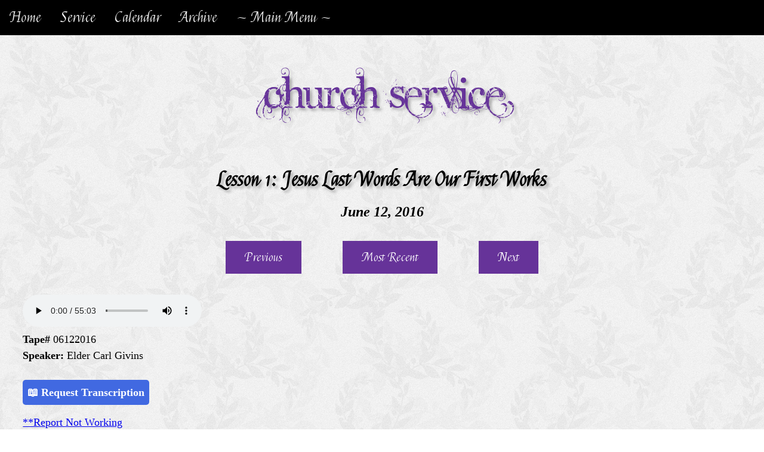

--- FILE ---
content_type: text/html; charset=UTF-8
request_url: https://mppbc.org/service.php?id=06122016
body_size: 2311
content:

<!DOCTYPE html>
<html>
<head>
    <!-- META CONTENT -->
    <meta content="en-us" http-equiv="Content-Language" />

    <title>Church Service: Lesson 1: Jesus Last Words Are Our First Works</title>

    <meta content="Mt pleasant primitive baptist church, birmingham, church service" name="keywords" />
    <meta name="viewport" content="width=device-width, initial-scale=1">
    <meta content="MPPBC Church Service about &quot;Lesson 1: Jesus Last Words Are Our First Works&quot; coming from Matthew 28:16-20 (KJV) by Elder Givins" name="description" />
    <meta content="Mt Pleasant Primitive Baptist Church, Birmingham, Alabama, north birmingham, mppbc, MPPBC, Church Service, Church Sermon, service, sermon" name="keywords" />
    <meta content="text/html; charset=utf-8" http-equiv="Content-Type" />
    <!-- META CONTENT -->

    <!-- CSS -->
    <link rel="stylesheet" href="/css/nav.css" />
    <link rel="stylesheet" href="/css/main.css" />
    <link rel="stylesheet" href="/css/footer.css" />
    <!-- CSS -->

    <!-- ICONS -->
    <link rel="apple-touch-icon" sizes="57x57" href="Images/icon/apple-icon-57x57.png">
    <link rel="apple-touch-icon" sizes="60x60" href="Images/icon/apple-icon-60x60.png">
    <link rel="apple-touch-icon" sizes="72x72" href="Images/icon/apple-icon-72x72.png">
    <link rel="apple-touch-icon" sizes="76x76" href="Images/icon/apple-icon-76x76.png">
    <link rel="apple-touch-icon" sizes="114x114" href="Images/icon/apple-icon-114x114.png">
    <link rel="apple-touch-icon" sizes="120x120" href="Images/icon/apple-icon-120x120.png">
    <link rel="apple-touch-icon" sizes="144x144" href="Images/icon/apple-icon-144x144.png">
    <link rel="apple-touch-icon" sizes="152x152" href="Images/icon/apple-icon-152x152.png">
    <link rel="apple-touch-icon" sizes="180x180" href="Images/icon/apple-icon-180x180.png">
    <link rel="icon" type="image/png" sizes="192x192" href="/android-icon-192x192.png">
    <link rel="icon" type="image/png" sizes="32x32" href="Images/icon/favicon-32x32.png">
    <link rel="icon" type="image/png" sizes="96x96" href="Images/icon/favicon-96x96.png">
    <link rel="icon" type="image/png" sizes="16x16" href="Images/icon/favicon-16x16.png">
    <link rel="manifest" href="Images/icon/manifest.json">
    <meta name="msapplication-TileColor" content="#ffffff">
    <meta name="msapplication-TileImage" content="Images/icon/ms-icon-144x144.png">
    <meta name="theme-color" content="#ffffff">
    <!-- ICONS -->


    <!--SHARE THIS-->
    <script type='text/javascript' src='//platform-api.sharethis.com/js/sharethis.js#property=5b479162e1ceeb001b842cd3&product=inline-share-buttons' async='async'></script>
</head>

<body>
    <!--FACEBOOK PLUGIN-->
    <div id="fb-root"></div>
    <script>(function (d, s, id) {
    var js, fjs = d.getElementsByTagName(s)[0];
    if (d.getElementById(id)) return;
    js = d.createElement(s); js.id = id;
    js.src = "//connect.facebook.net/en_US/all.js#xfbml=1";
    fjs.parentNode.insertBefore(js, fjs);
    }(document, 'script', 'facebook-jssdk'));</script>

    <!--NAVIGATION MENU-->
    
    <nav id="sideNav" class="sideNav">
        
        <a href="javascript:void(0)" class="closebtn" onclick="closeNav()">&times;</a>
        <a href="index.php">Home</a>
        <a href="service.php">Church Service</a>
        <a href="special_services.php">Special Church Services</a>
        <a href="cal.php">Calendar</a>
        <a href="church_service_archives.php">Archive</a>
        <a href="DailyBibleReading.php">Daily Bible Readings</a>
        <a href="index.php#news">News</a>
        <a href="contact.php">Contact Us</a>
        
    </nav>
    <div id="main">
        <div class="topnav" id="topnav">
            <a href="index.php">Home</a>
            <a href="service.php">Service</a>
            <a href="cal.php">Calendar</a>
            <a href="church_service_archives.php">Archive</a>
            <a href="javascript:void(0)" onclick="openNav()">~ Main Menu ~</a>
            <!-- Hamburger icon-->
            <a href="javascript:void(0);" class="icon" onclick="topnav_respond">
                <div id="icon" class="hamburger" onclick="openNav()">
                    <div class="bar1"></div>
                    <div class="bar2"></div>
                    <div class="bar3"></div>
                </div>
            </a>
        </div>

    </div>
    


    
    <h1 class="logo center">Church Service</h1>

	
	<h1 id="subject" class="center">Lesson 1: Jesus Last Words Are Our First Works</h1>
	<h2 id="date" class="center">June 12, 2016</h2>
        
    <!--SERVICE NAVIGATION-->
    <div id="nav_menu">
        <a class="button" href="service.php?id=06052016">Previous</a><a class="button" href="service.php">Most Recent</a><a class="button" href="service.php?id=06192016">Next</a>       
      
    </div>

    <!--AUDIO/VIDEO-->
    <div id="audio_block">
        
            <audio id="audio" controls preload="auto" autoplay="autoplay" autobuffer>
					<source  src="uploads/2016/06122016.mp3"/>
				</audio>
            
        <!--SHARE BUTTONS-->
        <div class="sharethis-inline-share-buttons"></div>

        <p>
            <strong>Tape# </strong>06122016            <br />
        </p>

        <p>
            <strong>Speaker: </strong>Elder Carl Givins        </p>
        <br />
                
	
        <strong><a id="transcription" href="mailto:feedback@mppbc.org?subject=Transcription%20Request&body=I%20would%20like%20to%20request%20a%20transcription%20for%20church%20service%20%2306122016">📖 Request Transcription</a></strong><br><a href="form.php?report=06122016">**Report Not Working</a><br><a href="form.php?missing=06122016">**Submit corrections</a><br></div><div id="passage"><p>Then the eleven disciples went away into Galilee, into a mountain where Jesus had appointed them. &nbsp;And when they saw him, they worshipped him: but some doubted. &nbsp;And Jesus came and spake unto them, saying,<span style="color:#FF0000"> All power is given unto me in heaven and in earth. &nbsp;Go ye therefore, and teach all nations, baptizing them in the name of the Father, and of the Son, and of the Holy Ghost: &nbsp;Teaching them to observe all things whatsoever I have commanded you: and, lo, I am with you alway, <em>even</em> unto the end of the world.</span> Amen.<br />
&nbsp;</p>

<p>&nbsp;</p>
</div><div id="scripture">Matthew 28:16-20 (KJV)</div><br><br><div class="fb-comments" data-href="https://mppbc.org/service.php?id=06122016?id=06122016" data-mobile="Auto-detected"  data-numposts="5" data-width="80%" data-colorscheme="light"></div>
    <!--NAVIGATION SCRIPTS-->
    <script type="text/javascript" src="../scripts/nav.js"></script>
    <footer>
    <div>
        <h3>Church services</h3>
        <a href="service.php">Regular Church Service</a>
        <a href="special_services.php">Special Church Services</a>
    </div>
    <div>
        <h3>Events</h3>
        <a href="cal.php">Calendar</a>
        <a href="index.php#news">News</a>
    </div>
    <div>
        <h3>Contact Us</h3>
        <a href="contact.php">Contact Us</a>
        <p>3120 29th Avenue North <br />Birmingham, Alabama 35207</p>
    </div>
    <p>Mt Pleasant Primitive Baptist Church 2025</p>
</footer></body>

</html>


--- FILE ---
content_type: text/css
request_url: https://mppbc.org/css/nav.css
body_size: 1856
content:
@import url('https://fonts.googleapis.com/css?family=Felipa|Tangerine|UnifrakturCook:700');
                * {
                    margin: 0;
                    padding: 0;
                    
                }


                body{
                    background: url(../Images/xv.png) repeat fixed;
                    font-family: Georgia, 'Times New Roman', Times, serif;
                }

               /*-----------------------------

                        Top Navigation

                -------------------------------*/
                  /* Add a black background color to the top navigation */
                .topnav {
                    background-color: #000;
                    overflow: hidden;
                    font-family: 'Felipa', cursive;
                    /*font-size: 2em;*/
                    
                }

                /* Style the links inside the navigation bar */
                .topnav a {
                    float: left;
                    display: block;
                    color: #f2f2f2;
                    text-align: center;
                    padding: 14px 16px;
                    text-decoration: none;
                    font-size: 1.5em;
                    margin: auto 0;

                }

                /* Change the color of links on hover */
                    .topnav a:hover {
                        background-color: rgba(66,33,99,0.75);
                        color: #f2f2f2;
                    }

                /* Add an active class to highlight the current page */
                .active {
                    background-color: #4CAF50;
                    color: white;
                }

                /* Hide the link that should open and close the topnav on small screens */
                .topnav .icon {
                    display: none;
                }

                a.icon{
                    margin:0;
                    max-height: 46px;
                    padding: 1px;
                    margin: 0 10px;
                }

                /* When the screen is less than 600 pixels wide, hide all links, except for the first one ("Home"). Show the link that contains should open and close the topnav (.icon) */
                    @media screen and (max-width: 600px) {
                      .topnav a:not(:last-child){display: none;}
                      .topnav a.icon {
                        float: right;
                        display: block;
                      }
                    }

                    /* The "responsive" class is added to the topnav with JavaScript when the user clicks on the icon. This class makes the topnav look good on small screens (display the links vertically instead of horizontally) */
                    @media screen and (max-width: 600px) {
                      .topnav.responsive {position: relative;}
                      .topnav.responsive a.icon {
                        position: absolute;
                        right: 0;
                        top: 0;
                      }
                      .topnav.responsive a {
                        float: none;
                        display: block;
                        text-align: left;
                      }
                    }

                    .hide{
                        display:none;
                        transition: 2s;
                    }

                /*-----------------------------

                        Hamburger Icon

                -------------------------------*/
                .hamburger {
                    display: inline-block;
                    cursor: pointer;
                }

                .bar1, .bar2, .bar3 {
                    width: 35px;
                    height: 5px;
                    background-color: #f2f2f2;
                    margin: 6px 0;
                    transition: 0.4s;
                }

                .hamburger:hover {

                    background-color: #333;
                    transition: 0.4s;
                }

                /* Rotate first bar */
                .change .bar1 {
                    -webkit-transform: rotate(-45deg) translate(-9px, 6px) ;
                    transform: rotate(-45deg) translate(-9px, 6px) ;
                }

                /* Fade out the second bar */
                .change .bar2 {
                    opacity: 0;
                }

                /* Rotate last bar */
                .change .bar3 {
                    -webkit-transform: rotate(45deg) translate(-8px, -8px) ;
                    transform: rotate(45deg) translate(-8px, -8px) ;
                }

                /*---------------------------------------------------

                                SIDE NAVIGATION

                --------------------------------------------------*/

                /* The side navigation menu */
                .sideNav {
                    height: 100%; /* 100% Full-height */
                    width: 0; /* 0 width - change this with JavaScript */
                    position: fixed; /* Stay in place */
                    z-index: 1; /* Stay on top */
                    top: 0;
                    left: 0;
                    background-color: rgba(0,0,0,0.9); /* Black*/
                    overflow-x: hidden; /* Disable horizontal scroll */
                    padding-top: 60px; /* Place content 60px from the top */
                    transition: 0.5s; /* 0.5 second transition effect to slide in the sideNav */
                    font-family: 'Felipa', cursive;
                    overflow-y:hidden;  /*Fix for IE*/
                }

                /* The navigation menu links */
                .sideNav a {
                    padding: 8px 8px 8px 32px;
                    text-decoration: none;
                    font-size: 25px;
                    color: #f2f2f2;
                    display: block;
                    transition: 0.3s;
                }

                /* When you mouse over the navigation links, change their color */
                .sideNav a:hover{
                    background-color: rgba(66,33,99,0.75);

                }

                /* Position and style the close button (top right corner) */
                .sideNav .closebtn {
                    position: absolute;
                    top: 0;
                    right: 25px;
                    font-size: 36px;
                    margin-left: 50px;
                }

                /* Style page content - use this if you want to push the page content to the right when you open the side navigation */
                #main {
                    transition: margin-left .5s;
                }

                /* On smaller screens, where height is less than 450px, change the style of the sideNav (less padding and a smaller font size) */
                @media screen and (max-height: 450px) {
                    .sideNav {padding-top: 15px;}
                    .sideNav a {font-size: 18px;}
                }

                /*-------------------------------------

                            CENTRAL TITLE

                -------------------------------------*/
                @font-face{
                    font-family:AngelicWar;
                    src:url('/fonts/ANGELICWAR.TTF');
                }

                @font-face{
                    font-family: KingThings;
                    src:url('/fonts/KINGTHINGS_SPIKE.TTF');
                }

                #title{
                    
                    background: url(../Images/outside.jpg) no-repeat center center fixed;
                    -webkit-background-size: cover;
                    -moz-background-size: cover;
                    -o-background-size: cover;
                    background-size: cover;
                    padding: 15% 0 20% 0;
                }
                
                .title{
                    font-family: KingThings,'UnifrakturCook', cursive;
                    color: rgba(255,255,255,0.9);
                    text-align: center;
                    border: 5px double;
                    border-color: rgba(255,255,255,0.9);
                    padding: 45px;
                    margin: 0 auto;
                    width: 50%;
                    font-weight: 200;
                    background-color: rgba(66,33,99,0.75);
                    font-size: 4em;
                }
                
                @media screen and (max-width: 600px){
                    #title{
                        padding: 15% 0 60% 0;
                    }

                    .title{
                        font-size: 2em;
                    }
                }
                /*---------------------------------------

                                NEWS ITEMS

                ----------------------------------------*/
                


                /*
                    Use the following CSS rules to specify these families:

                    font-family: 'Tangerine', cursive;
                    font-family: 'Felipa', cursive;
                    font-family: 'UnifrakturCook', cursive;
                */
                #news{
                    margin: 0 auto;
                    padding: 5%;
                    width: 90%
                    
                }

                .news_subject{
                    margin-top: 50px;
                }

                .news_item, #news p{
                    font-size: 1.25em;
                    margin: 10px 0;
                }

                .posted{
                    font-style: italic;
                    margin-top: 5px;
                }



        .subtitle {
            text-align: center;
            font-weight: 300;
            font-family: KingThings,'UnifrakturCook', cursive;
            color: #639;
            text-shadow: 4px 4px 4px #aaa;
            font-size: 4em;
            

            @media screen and (max-width: 600px){
                .subtitle{
                    font-size: 3em;
                }
            }
        }




--- FILE ---
content_type: text/css
request_url: https://mppbc.org/css/main.css
body_size: 1540
content:
@import url('https://fonts.googleapis.com/css?family=Felipa|Tangerine|UnifrakturCook:700');
@import url('https://fonts.googleapis.com/css?family=Italianno');
@import url('https://fonts.googleapis.com/css?family=Great+Vibes');

@font-face{
    font-family:AngelicWar;
    src: url("/fonts/ANGELICWAR.TTF.eot"); /*IE9 Compat Modes*/
    src: url("/fonts/ANGELICWAR.TTF.eot?#iefix") format('embedded-opentype'), /* IE6 - IE8 */
         url("/fonts/AngelicWar.woff") format("woff"), /*Modern Browsers*/
         url("/fonts/ANGELICWAR.TTF") format('truetype'); /*Safari, Android, iOS*/
}

@font-face{
    font-family: KingThings;
    src: url("/fonts/KINGTHINGS_SPIKE.TTF.eot"); /*IE9 Compat Modes*/
    src: url("/fonts/KINGTHINGS_SPIKE.TTF.eot") format('embedded-opentype'), /* IE6 - IE8 */
        url("/fonts/KingthingsSpikeMT.woff") format("woff"), /*Modern Browsers*/
        url("/fonts/KINGTHINGS_SPIKE.TTF") format('truetype'); /*Safari, Android, iOS*/
}

/*
    Use the following CSS rules to specify these families:

    font-family: 'Tangerine', cursive;
    font-family: 'Felipa', cursive;
    font-family: 'UnifrakturCook', cursive;
    font-family: 'Italianno', cursive;
    font-family: 'Great Vibes', cursive;
*/

.welcome{
    font-family: 'Tangerine', cursive;
    margin: 50px auto;
    font-size: 3em;
    width: 70%;
    font-weight: 200;
    text-indent: 1em;
    line-height: 1.5em;
}

.key_positions{
    font-family: 'Felipa', cursive;
    margin: 80px auto;
    text-align: center;
    font-size: 1.25em;

}

.key_positions h2, .key_positions h3{
    padding: 10px;
    
}

.logo{
    font-family: 'AngelicWar', 'Great Vibes', cursive;
    font-size:  5em;
    text-shadow: 4px 4px 4px #aaa;
    color: #663399;
    font-weight: 100;
    margin: 50px 0;
    font-weight: 500;
}

@media screen and (max-width: 600px) {
    .logo{
        font-size: 4.5em;
    }
}

.center{
    text-align: center;
}

.button {
    background-color: #663399; 
    border: none;
    color: white;
    padding: 15px 32px;
    margin: 0 3%;
    text-align: center;
    text-decoration: none;
    display: inline;
    font-size: 1.25em;
    font-family: 'Felipa', cursive;
    transition-duration: 0.4s;
}

.button:hover{
    box-shadow: 0 12px 16px 0 rgba(0,0,0,0.24), 0 17px 50px 0 rgba(0,0,0,0.19);
    
}




#nav_menu{
    width: 90%;
    margin: 50px auto;
    text-align: center;

}

#subject{
    font-family: 'Felipa', cursive;
    margin: 80px auto 20px auto;
    font-size: 2em;
    text-shadow: 4px 4px 4px #aaa;
}


#passage{
    margin: 50px auto;
    width: 95%;
}

#passage p{
    font-size: 1.25em;
    line-height: 2em;
    text-indent: 1em;
}

#date{
    font-style:italic;
}

#audio_block{
    margin: 3%;
    line-height: 1.5em;
    width: 60%;
    font-size: 1.15em;
}

#audio_block iframe{
    height: 500px !important;
}



#scripture{
    margin: 3%;
    line-height: 1.5em;
    font-size: 1.5em;
    font-weight: 600;
    font-style: italic;
    text-align: right;
    text-shadow: 2px 2px 2px #aaa;
}



table{
    width: 100%;
    margin: 0 auto;
    border-spacing: 0;
    display: inline-block;
}

td, th{
    padding: 1%;
    width: 15%;
    
}

thead{
    background-color: #000;
    padding: 1%;
    text-align: center;
    color: white;

}


tbody{
    background-color: rgba(255,255,255,0.75);

}
tbody tr:nth-child(2n+1){
    background-color: rgba(66,33,99,0.25);
}

#errors{
    list-style: none;
    background-color: #ffcccc;
    color: #800000;
    padding: 1%;
}

#errors li{
    
    margin-bottom: 1%;
    margin-top: 0;

}

    #errors li:before {
        content: '⚠';
        margin-right: 1.5%;
    }

#success {
    list-style: none;
    background-color: #cfc;
    color: #2b5e2d;
    padding: 1%;
}

#success li{
    
    margin-bottom: 1%;
    margin-top: 0;
}

#success li:before{
    content: '✓';
    margin-right: 1%;
}

.left-10 {
    margin-left: 10%;
}

.bottom-10{
    margin-bottom: 10%;
}

.top-10{
    margin-top: 10%;
}

.isolate{
    margin: 10%;
}

form{
    margin: 10% auto;
    width: 80%;
}

form li{
    list-style:none;
    margin-top: 3%;
}

form p{
    line-height: 1.5em;
    font-size: 1.25em;
    margin: 5% 0;
}

form label{
    font-size: 1.25em;
    font-weight: bold;
}

form input{
    padding: 1%;
    width: 60%;
    margin: 5% 1%;
    font-size: 1em;
}

form textarea{
    height: 400px;
    width: 100%;
    padding: 1.5%;
    font-size: 1em;
}

address{
    font-style: normal;
    margin: 1%;
    font-size: 1.25em;
    line-height: 2em;
}

form .button{
    display: inline;
    width: 15%;
}

#transcription{
    word-wrap: break-word;
    display: inline-block;
    background-color: royalblue;
    color: white;
    padding: 1%;
    text-decoration: none;
    border-radius: 5px;
    margin-bottom: 2%;
}

#transcription:hover{
    text-decoration: underline;
    background-color: darkblue;
}


/*
    MEDIA QUERIES
*/

@media screen and (min-width: 736px){
    .fb-comments{
        width:75% !important;
        margin: 0 auto;
    }
}

@media screen and (max-width: 736px) {

        #audio_block {
            width: 92%;
        }

        #audio_block iframe {
            height: 315px !important;
        }
}

@media screen and (max-width: 670px){


    form .button{
        width: 30%;
    }

    #transcription{
        word-wrap: break-word;
        display: inline-block;
        background-color: royalblue;
        color: white;
        padding: 2%;
        text-decoration: none;
        border-radius: 5px;
        margin-bottom: 2%;
    
    }
}

@media screen and (max-width: 600px){

    .button{
        margin: 0 1%;
    }
    form input{
        padding: 1%;
    }

    form .button{
        width: 40%;
    }
}

@media screen and (max-width: 450px) {
    .button{
        display: block;
        margin: 1% auto;
        width: 25%;
    }

}




select{
    padding: 1%;
    margin: 1%;
    font-size: 1em;
}

option{
    font-size: 1em;
}


.disabled{
    cursor: not-allowed;
}

.large{
    font-size: 1.5em;
}

.xlarge{
    font-size: 2em;
}

.xxlarge{
    font-size: 2.5em;
}

.xxxlarge{
    font-size: 3em;
}

.black-white{
    background-color: #000;
    color: #fff;
    text-align: center;
}

.a_little_space{
    margin: 10% 0;
}

a{
    word-wrap: break-word;
}


#paragraph{
    margin: 50px auto;
    width: 95%;
}

#paragraph p{
    line-height: 2em;
    text-indent: 1em;
    margin: 2%;
    font-size: 1.25em;
}

/* SHARETHIS CUSTOMIZATIONS*/
button.button_button, input[type=button].button_button{
    background: #639 !important;
    border: 2px solid #639 !important;
}

button.button_button.button_invert, input[type=button].button_button.button_invert {
    border: 2px solid #639 !important;
    color: #639 !important;
}

.app_gdpr a {
    color: #639 !important;
}
/* SHARETHIS CUSTOMIZATIONS*/









--- FILE ---
content_type: text/css
request_url: https://mppbc.org/css/footer.css
body_size: 16
content:
footer{
    background: url('../Images/soft_kill.png') repeat fixed;
    font-family: Georgia, 'Times New Roman', Times, serif;
    color: #fff;
    padding: 2%;
    margin-top: 15%;
    text-align: center;
    
}

footer div{
    display: inline-block;
    width: 25%;
    padding: 1%;
    margin: 0 3%;
    vertical-align: top;
    

}

footer a{
    display: block;
    text-align: center;
    margin: 1%;
    text-decoration: none;
    color: #fff;
   
}

footer h3{
    text-align: center;
    text-decoration: underline;
    margin: 2%;
    margin-bottom: 4%;
}

footer p{
    text-align: center;
    margin-top: 3%;
}

@media screen and (max-width: 768px){
    footer div{
        margin: 0 2%;
    }
}

@media screen and (max-width: 600px){
        footer div{
            display: block;
            width: 100%;
            margin: 5% 0; 
        }

        footer p{
            margin-top: 15%;
        }

        footer{
            padding-top: 10%;
        }
}






--- FILE ---
content_type: text/javascript
request_url: https://mppbc.org/scripts/nav.js
body_size: 183
content:
//Global variables

var topnav = document.getElementById("topnav");
var bg_color = topnav.style.getPropertyValue("background-color");
var sidenav = document.getElementById("sideNav");
var main_content = document.getElementById("main");
var icon = document.getElementById("icon");



/* Toggle between adding and removing the "responsive" class to topnav when the user clicks on the icon */
function topnav_respond() {
    var x = document.getElementById("myTopnav");
    if (x.className === "topnav") {
        x.className += "responsive";
    } else {
        x.className = "topnav";
    }
}

function toggleIcon() {
    icon.classList.toggle("change");
}

function openNav() {
    //toggleIcon();
    sidenav.style.width = "250px";
    main_content.style.marginLeft = "250px";
    topnav.classList.add("hide");
    //document.body.style.backgroundColor     = "rgba(0,0,0,0.4)";


}

function closeNav() {

    sidenav.style.width = "0";
    main_content.style.marginLeft = "0";
    document.body.style.backgroundColor = "white";
    topnav.style.backgroundColor = bg_color;
    topnav.classList.remove("hide");

    //toggleIcon();
}